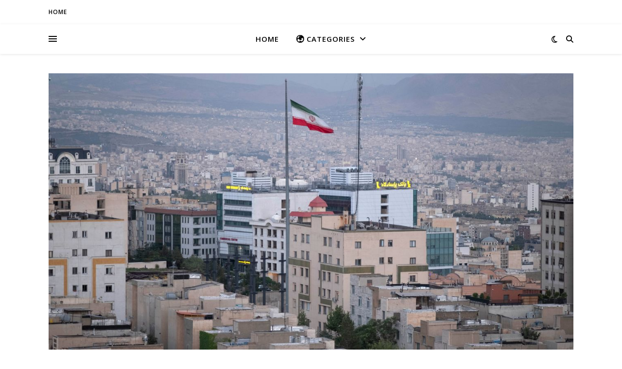

--- FILE ---
content_type: text/html; charset=utf-8
request_url: https://www.google.com/recaptcha/api2/aframe
body_size: 267
content:
<!DOCTYPE HTML><html><head><meta http-equiv="content-type" content="text/html; charset=UTF-8"></head><body><script nonce="7gs_6EZbEtwWxbCQwOxBgg">/** Anti-fraud and anti-abuse applications only. See google.com/recaptcha */ try{var clients={'sodar':'https://pagead2.googlesyndication.com/pagead/sodar?'};window.addEventListener("message",function(a){try{if(a.source===window.parent){var b=JSON.parse(a.data);var c=clients[b['id']];if(c){var d=document.createElement('img');d.src=c+b['params']+'&rc='+(localStorage.getItem("rc::a")?sessionStorage.getItem("rc::b"):"");window.document.body.appendChild(d);sessionStorage.setItem("rc::e",parseInt(sessionStorage.getItem("rc::e")||0)+1);localStorage.setItem("rc::h",'1768556040397');}}}catch(b){}});window.parent.postMessage("_grecaptcha_ready", "*");}catch(b){}</script></body></html>